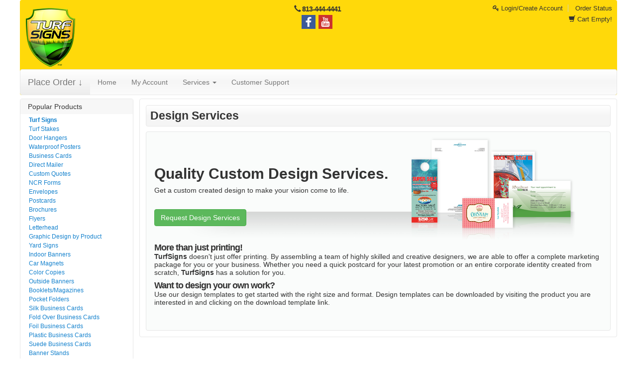

--- FILE ---
content_type: text/html; charset=utf-8
request_url: https://www.turfsigns.co/services/design-services.html
body_size: 9906
content:
<!DOCTYPE html>
<html lang="en">
<!--rewind responsive theme-->
<head>
    <meta charset="utf-8">
    
    
    <meta name="referrer" content="unsafe-url">
    <meta http-equiv="X-UA-Compatible" content="IE=edge">

            <meta property="og:image" content="https://s3.amazonaws.com/autoprint/314/images/branding/2/logo.png"/>
        <meta property="og:image:secure_url" content="https://s3.amazonaws.com/autoprint/314/images/branding/2/logo.png" />
    
    <meta name="viewport" content="initial-scale=.75, width=device-width, user-scalable=yes, minimum-scale=.5, maximum-scale=2.0">

                <meta name="google-site-verification" content="Wj8JapkMlHFd1zCkWYCbA7rsR5tKGYS2mmNMzdBQFRM"/>
        
    <meta name="robots" content="noarchive">

    <title>Turf Signs | Tampa, FL</title>
    <meta name="keywords" content="Print shop, Turf Signs, Yard Signs, Large Format Printing, Digital Printer, Offset Printing, Business Cards Printer, Tampa"/>
    <meta name="description" content="We are trusted by different brands for turf signs to market their products and services. We guarantee quality at a great price! Interested? Call us today."/>
    <link rel="canonical" href="https://www.turfsigns.co/services/design-services.html"/>

    <meta property="og:title" content="Turf Signs | Tampa, FL" />
    <meta property="og:description" content="We are trusted by different brands for turf signs to market their products and services. We guarantee quality at a great price! Interested? Call us today." />
    <meta property="og:url" content="https://www.turfsigns.co/services/design-services.html" />
    <meta property="og:type" content="website" />
    <meta name="twitter:title" content="Turf Signs | Tampa, FL" />
    <meta name="twitter:description" content="We are trusted by different brands for turf signs to market their products and services. We guarantee quality at a great price! Interested? Call us today." />
    <meta name="msapplication-TileColor" content="#ffffff" />
<meta name="msapplication-TileImage" content="https://s3.amazonaws.com/autoprint/314/images/branding/2/default-favicon.ico">
<meta name="msapplication-square70x70logo" content="https://s3.amazonaws.com/autoprint/314/images/branding/2/default-favicon.ico" />
<meta name="msapplication-square150x150logo" content="https://s3.amazonaws.com/autoprint/314/images/branding/2/default-favicon.ico" />
<meta name="msapplication-wide310x150logo" content="https://s3.amazonaws.com/autoprint/314/images/branding/2/default-favicon.ico" />
<meta name="msapplication-square310x310logo" content="https://s3.amazonaws.com/autoprint/314/images/branding/2/default-favicon.ico" />
<link rel="apple-touch-icon" type="image/x-icon" sizes="16x16" href="https://s3.amazonaws.com/autoprint/314/images/branding/2/default-favicon.ico">
<link rel="apple-touch-icon-precomposed" type="image/x-icon" sizes="16x16" href="https://s3.amazonaws.com/autoprint/314/images/branding/2/default-favicon.ico">
<link rel="apple-touch-icon" type="image/x-icon" sizes="32x32" href="https://s3.amazonaws.com/autoprint/314/images/branding/2/default-favicon.ico">
<link rel="apple-touch-icon-precomposed" type="image/x-icon" sizes="32x32" href="https://s3.amazonaws.com/autoprint/314/images/branding/2/default-favicon.ico">
<link rel="apple-touch-icon" type="image/x-icon" sizes="48x48" href="https://s3.amazonaws.com/autoprint/314/images/branding/2/default-favicon.ico">
<link rel="apple-touch-icon-precomposed" type="image/x-icon" sizes="48x48" href="https://s3.amazonaws.com/autoprint/314/images/branding/2/default-favicon.ico">
<link rel="apple-touch-icon" type="image/x-icon" sizes="60x60" href="https://s3.amazonaws.com/autoprint/314/images/branding/2/default-favicon.ico">
<link rel="apple-touch-icon-precomposed" type="image/x-icon" sizes="60x60" href="https://s3.amazonaws.com/autoprint/314/images/branding/2/default-favicon.ico">
<link rel="apple-touch-icon" type="image/x-icon" sizes="72x72" href="https://s3.amazonaws.com/autoprint/314/images/branding/2/default-favicon.ico">
<link rel="apple-touch-icon-precomposed" type="image/x-icon" sizes="72x72" href="https://s3.amazonaws.com/autoprint/314/images/branding/2/default-favicon.ico">
<link rel="apple-touch-icon" type="image/x-icon" sizes="96x96" href="https://s3.amazonaws.com/autoprint/314/images/branding/2/default-favicon.ico">
<link rel="apple-touch-icon-precomposed" type="image/x-icon" sizes="96x96" href="https://s3.amazonaws.com/autoprint/314/images/branding/2/default-favicon.ico">
<link rel="apple-touch-icon" type="image/x-icon" sizes="114x114" href="https://s3.amazonaws.com/autoprint/314/images/branding/2/default-favicon.ico">
<link rel="apple-touch-icon-precomposed" type="image/x-icon" sizes="114x114" href="https://s3.amazonaws.com/autoprint/314/images/branding/2/default-favicon.ico">
<link rel="apple-touch-icon" type="image/x-icon" sizes="120x120" href="https://s3.amazonaws.com/autoprint/314/images/branding/2/default-favicon.ico">
<link rel="apple-touch-icon-precomposed" type="image/x-icon" sizes="120x120" href="https://s3.amazonaws.com/autoprint/314/images/branding/2/default-favicon.ico">
<link rel="apple-touch-icon" type="image/x-icon" sizes="128x128" href="https://s3.amazonaws.com/autoprint/314/images/branding/2/default-favicon.ico">
<link rel="apple-touch-icon-precomposed" type="image/x-icon" sizes="128x128" href="https://s3.amazonaws.com/autoprint/314/images/branding/2/default-favicon.ico">
<link rel="apple-touch-icon" type="image/x-icon" sizes="144x144" href="https://s3.amazonaws.com/autoprint/314/images/branding/2/default-favicon.ico">
<link rel="apple-touch-icon-precomposed" type="image/x-icon" sizes="144x144" href="https://s3.amazonaws.com/autoprint/314/images/branding/2/default-favicon.ico">
<link rel="apple-touch-icon" type="image/x-icon" sizes="152x152" href="https://s3.amazonaws.com/autoprint/314/images/branding/2/default-favicon.ico">
<link rel="apple-touch-icon-precomposed" type="image/x-icon" sizes="152x152" href="https://s3.amazonaws.com/autoprint/314/images/branding/2/default-favicon.ico">
<link rel="shortcut icon" type="image/x-icon" href="https://s3.amazonaws.com/autoprint/314/images/branding/2/default-favicon.ico">

    <!-- When updating Bootstrap make sure 'Ensure text remains visible during webfont load' is accounted for, currently using font-display:swap; -->
    <link rel="stylesheet" href="https://autoprint-cdn.s3.amazonaws.com/themes/rewind-responsive/css/bootstrap-3.1.1.min.css?version=3.3.467" />        <link rel="stylesheet" href="https://autoprint-cdn.s3.amazonaws.com/themes/rewind-responsive/css/jquery-ui-1.10.3.css?version=3.3.467" />    <!-- When updating Font Awesome make sure 'Ensure text remains visible during webfont load' is accounted for, currently using font-display:swap; -->
    <link rel="stylesheet" href="https://autoprint-cdn.s3.amazonaws.com/cart-includes/libraries/font-awesome-4.5.0/css/font-awesome.min.css?version=3.3.467" />        <link rel="stylesheet" href="https://autoprint-cdn.s3.amazonaws.com/public-cart/css/app.css?version=3.3.467" />    <link rel="stylesheet" href="https://autoprint-cdn.s3.amazonaws.com/themes/rewind-responsive/css/validation-min.css?version=3.3.467" />    <link rel="stylesheet" href="https://autoprint-cdn.s3.amazonaws.com/cart-includes/js/jgrowl/jquery.jgrowl.css?version=3.3.467" />
    <link href='https://fonts.googleapis.com/css?family=Open+Sans:300,regular,500,600,700,800,300italic,italic,500italic,600italic,700italic,800italic&display=swap' rel='stylesheet'>

    <style>
        #overDiv {
            -webkit-box-shadow: 0 0 15px 0 rgba(0, 0, 0, 0);
            -moz-box-shadow: 0 0 15px 0 rgba(0, 0, 0, 0);
            box-shadow: 0 0 15px 0 rgba(0, 0, 0, 0);
            border-radius: 6px 6px 6px 6px;
            -moz-border-radius: 6px 6px 6px 6px;
            -webkit-border-radius: 6px 6px 6px 6px;
            border: 1px solid #666;
            padding: 10px;
            background-color: #fff;
        }

        #overDiv table {
            background-color: #fff;
        }

        /* ACS-36612: Normalize SweetAlert2 font size to match legacy look */
        .swal2-popup { font-size: 16px; }
    </style>
    <script>
        var SERVER_NAME = 'https://www.turfsigns.co/';
        var CART_SERVER_NAME = 'https://www.turfsigns.co/';
        var CUSTOMER_SERVER_NAME = 'https://www.turfsigns.co/';
        var SITE_CODE = 'TURFS';
        var isLoggedIn = false;
        var GTM_IN_USE = false;
    </script>

    <script src="https://autoprint-cdn.s3.amazonaws.com/cart-includes/libraries/jquery-3.7.1/jquery-3.7.1.min.js?version=3.3.467"></script>    <script src="https://autoprint-cdn.s3.amazonaws.com/cart-includes/libraries/jquery-3.7.1/jquery-migrate-3.5.2.min.js?version=3.3.467"></script>    <script src="https://autoprint-cdn.s3.amazonaws.com/cart-includes/js/jquery.1.x.support.js?version=3.3.467"></script>        <script src="https://autoprint-cdn.s3.amazonaws.com/cart-includes/js/jquery-ui/jquery-ui-1.11.4.min.js?version=3.3.467"></script>    <script src="https://autoprint-cdn.s3.amazonaws.com/themes/rewind-responsive/scripts/bootstrap.min.js?version=3.3.467"></script>
    
                
    <!-- cms css include -->
    <style>
            .sidebar {
        float: left;
        margin-right: 1%;
    }

        </style>

                <link rel="stylesheet" href="https://s3.amazonaws.com/autoprint/public/styles/314/2/ThemeCSS.css?version=3.3.467" />        <!-- cms css include -->

    <script>
        window.onload = function () {
            setTimeout('$.unblockUI();', 1000);
        };

            </script>

    
    
    <!-- JSON-LD markup -->
            <script type="application/ld+json">
        {
          "@context" : "http://schema.org",
          "@type" : "LocalBusiness",
          "name" : "TurfSigns",
          "image" : "https://s3.amazonaws.com/autoprint/314/images/branding/2/logo.png",
          "telephone" : "813-444-4441",
          "address" : {
            "@type" : "PostalAddress",
            "streetAddress" : "8412 Sabal Industrial Blvd",
            "addressLocality" : "Tampa",
            "addressRegion" : "FL",
            "addressCountry" : "United States",
            "postalCode" : "33619"
          }
        }
        </script>
    
</head>
<meta name="csrf-token" content="JxRpm5FREkyZbHFjog5OAxM4w2TgS3jUQyEKhzbf"><script>if (window.jQuery && !window.$) { window.$ = window.jQuery; }</script>
<body>

    <!-- STANDARD HEADER START-->
    <div class="header rounded-small">
        <div class="container header-container">
            <!-- HEADER LEFT START -->
            <div class="header-top-group">
                <div class="header-left">
                    <div class="logo">
                        <a href="https://www.turfsigns.co/">
                                                            <img alt="TurfSigns"
                                     src="https://s3.amazonaws.com/autoprint/314/images/branding/2/logo.png"
                                     onerror="this.src='/themes/general/images/misc/no_image.gif'" height="59" width="331"/>
                                                    </a>
                    </div>
                </div>
                <!-- HEADER RIGHT END -->
                <!-- HEADER CENTER START -->
                <div class="header-center">
                                            <div id="phone-number" class="click-to-call">
                                                            <span class="glyphicon glyphicon-earphone"></span> <a
                                    href="tel:813-444-4441">813-444-4441</a>
                                                    </div>
                                                                <div class="social">
                            <a target="_blank" class="facebook" title="Please click here to visit our facebook page" href="https://www.facebook.com/turfsigns/"></a>                                                                                                                <a target="_blank" class="youtube"  title="Please click here to visit our Youtube page" href="https://www.youtube.com/channel/UCcZGARldpWCsvFNP18tG8GA"></a>                                                                                </div>
                                    </div>
                <!-- HEADER CENTER END -->
                <!-- HEADER RIGHT START -->
                <div class="header-right">
                                            <div id="login-nav" class="dropdown">
                                                                <a href="https://www.turfsigns.co/account/login.html"><i
                                            class="fa fa-key" aria-hidden="true"></i> Login/Create Account</a>
                                    <a href="https://www.turfsigns.co/store/track-order.html"
                                       class="login-last">Order Status</a>
                                                            </div>
                        <div class="cart-links">
                                                            <span class="glyphicon glyphicon-shopping-cart"></span>
                                <span class="view-cart">Cart Empty!</span>
                                                    </div>

                                                    <div class="owes-money">
                                <a rel='nofollow' href='https://www.turfsigns.co/orders/view-my-orders.html'></a>
                            </div>
                                                            </div>
                <!-- HEADER RIGHT END -->
            </div>
        </div>
        <div class="container navbar-container">

            <nav class="navbar navbar-default main-menu  light-accents light-borders rounded-small">
                <div class="container-fluid">
                    <!-- Brand and toggle get grouped for better mobile display -->
                    <div class="navbar-header">
                        <button type="button" class="navbar-toggle" data-toggle="collapse"
                                data-target="#auto-print-nav-collapse">
                            <span class="sr-only">Toggle navigation</span>
                            <span class="icon-bar"></span>
                            <span class="icon-bar"></span>
                            <span class="icon-bar"></span>
                        </button>
                                                    <a class="navbar-brand product-menu" href="#" id="product-menu">
                                                                    Place Order &#x2193;
                                                            </a>
                                            </div>

                    <!-- Collect the nav links, forms, and other content for toggling -->
                    <div class="collapse navbar-collapse" id="auto-print-nav-collapse">
                        <ul class="nav navbar-nav">
                                                            <li><a href="https://www.turfsigns.co/">Home</a></li>
                                                                                                            <li><a rel="nofollow" href="https://www.turfsigns.co/home/dashboard.html">My
                                                Account</a></li>
                                                                                                        <li class="dropdown">
                                        <a href="#" class="dropdown-toggle" data-toggle="dropdown">Services
                                            <span class="caret"></span></a>
                                        <ul class="dropdown-menu">
                                            <li>
                                                <a href="https://www.turfsigns.co/services/printing-services.html">Printing
                                                    Services</a>
                                            </li>
                                            <li>
                                                <a href="https://www.turfsigns.co/services/design-services.html">Design
                                                    Services</a>
                                            </li>
                                            <li class="divider"></li>
                                            <li>
                                                <a href="https://www.turfsigns.co/services/mailing-services.html">Mailing
                                                    Services</a>
                                            </li>
                                            <li>
                                                <a href="https://www.turfsigns.co/services/mailing-lists.html">Mailing
                                                    Lists</a>
                                            </li>
                                        </ul>
                                    </li>
                                    <li><a href="https://www.turfsigns.co/help/index.html">Customer
                                            Support</a></li>
                                                        </ul>

                        
                                            </div><!-- /.navbar-collapse -->
                </div>
            </nav>
        </div>
    </div><!--HEADER END-->




<script>
    window.addEventListener('load', function () {
        // EXPANDS THE PRODUCT NAVIGATION MENU
        $(document).ready(function () {

            $(document).on('click', '.product-menu, .cart-view-product-menu', function () {
                $("html, body").animate({scrollTop: 0}, "fast");

                if ($("#navCatalogResult").attr('loaded') == '0') {
                    $(".nav-expanded").slideToggle('fast');

                    
                    $("#navCatalogResult").load("https://www.turfsigns.co/store/product_catalog.html?ajax=true", function () {
                        $("#navCatalogResult").attr('loaded', '1');
                        // Get an array of all element heights
                        var self = $(this);
                        var elementHeights = 100;
                        var maxHeight = 100;
                        var loopCount = 0;

                        function setMaxHeight() {
                            elementHeights = $(".nav-expanded").find($('.category-group-item')).map(function () {
                                return $(this).height();
                            }).get();

                            // Math.max takes a variable number of arguments
                            // `apply` is equivalent to passing each height as an argument
                            maxHeight = Math.max.apply(null, elementHeights);

                            loopCount++;
                            setCategoryHeights();
                        }

                        function setCategoryHeights() {
                            if (maxHeight <= 100 && loopCount < 5) {
                                setTimeout(function () {
                                    setMaxHeight();
                                }, 50);
                            } else {
                                // Set each height to the max height
                                $('.category-group-item').height(maxHeight);

                                if (self.is(":visible")) {
                                    self.css('margin-bottom', '6px');
                                } else {
                                    self.css('margin-bottom', '0px');
                                }
                            }
                        }

                        setMaxHeight();
                    });
                } else {
                    $(".nav-expanded").slideToggle('fast');
                }

                $(".productCategorySearch").focus();
            });

            $('.unsetPortal').click(function () {
                swal({
                    title: "Exit Portal",
                    html: "Are you sure you would like to exit the portal?\n\n<span style='color: #7d7d7d;'>This action will be cancelled if no selection is made within <strong>30 seconds</strong>.</span>",
                    type: "question",
                    showCancelButton: true,
                    confirmButtonColor: "#5cb85c",
                    confirmButtonText: "Yes",
                    cancelButtonColor: "#d33",
                    cancelButtonText: "No",
                    timer: 30000
                }).then(function () {
                    $.ajax({
                        headers: {
                            'X-CSRF-TOKEN': document.querySelector('meta[name="csrf-token"]').getAttribute('content')
                        },

                        url: 'https://www.turfsigns.co/canvasBase/ajaxLogoutPortal.html',
                        success: function (response) {
                            $(".unsetPortal").hide();
                            $.growlUI('', 'You have successfully exited the portal!<br><br>You will now be redirected to the normal website.', 5000);

                            window.location = 'https://www.turfsigns.co/';

                            setTimeout(function () {
                                window.location.reload();
                            }, 3500);
                        }
                    });
                }, function (dismiss) {
                    // dismiss can be "cancel", "overlay", "close", "timer"
                    if (dismiss === "cancel") {
                        swal.clickCancel();
                        swal("Canceled!", "The request was cancelled!", "success");
                    } else if (dismiss === "timer") {
                        swal.clickCancel();
                        swal("Canceled!", "The request was automatically cancelled!", "success");
                    }
                });
            });
        });
    });
</script><!-- NAV MENU EXPANDED -->

<div class="container expanded-nav">
    <div class="nav-expanded rounded-small light-accents"
         style="display:none;">
        <div class="content-block">
            <div class="input-group" id="productSearchTool">
                <div id="multiple-datasets" class="search-tool-group">
                    <input id="header-search-expanded" type="text"
                           class="form-control cat-product-search-input productCategorySearch header-search"
                           placeholder="Type Here To Search Products" name="productCategorySearch">
                    <label for="header-search-expanded"><i class="fa fa-search" aria-hidden="true"></i><span
                            class="sr-only">Search Products</span></label>
                </div>
            </div><!-- /input-group -->
            <div class="alert alert-danger noCategories" role="alert">
                <span class="glyphicon glyphicon-alert"></span> No products match this search
            </div>
            <div id="navCatalogResult" loaded="0">
                <h3 style="text-align:center;"><i class="fa fa-cog fa-spin"></i> Loading... Please Wait...</h3>
            </div>

        </div>
    </div>
</div><!-- NAV MENU EXPANDED -->

<!-- NO HEADER END -->

    <script>
        //do not load GA from settings if we already use GTM. You should be loading GA from GTM
        if (typeof GTM_IN_USE == 'undefined' || (typeof GTM_IN_USE != 'undefined' && GTM_IN_USE === false)) {
            (function (i, s, o, g, r, a, m) {
                i['GoogleAnalyticsObject'] = r;
                i[r] = i[r] || function () {
                    (i[r].q = i[r].q || []).push(arguments)
                }, i[r].l = 1 * new Date();
                a = s.createElement(o),
                    m = s.getElementsByTagName(o)[0];
                a.async = 1;
                a.src = g;
                m.parentNode.insertBefore(a, m)
            })(window, document, 'script', '//www.google-analytics.com/analytics.js', 'ga');

            try {
                ga('create', 'UA-139843144-1', 'auto');
                ga('send', 'pageview');

            } catch (err) {
            }
        }
    </script>




<!-- CONTAINER START -->
<div class="container" id="content" cartrestored="0">
    
    <!--LEFT SIDEBAR START-->
<div class="sidebar rounded-small light-borders light-accents"
     id="sidebar">
    <ul class="nav nav-sidebar">
        <li class="sidebar-header light-accents">Popular Products</li>
                        <li class="featured">
                    <a class="product-menu-link" categoryId="176"                        target="_parent"
                       href="https://www.turfsigns.co/store/product-view.html/176-Turf-Signs">Turf Signs</a>
                </li>
                                <li class="">
                    <a class="product-menu-link" categoryId="177"                        target="_parent"
                       href="https://www.turfsigns.co/store/product-view.html/177-Turf-Stakes">Turf Stakes</a>
                </li>
                                <li class="">
                    <a class="product-menu-link" categoryId="36"                        target="_parent"
                       href="https://www.turfsigns.co/store/product-view.html/36-Door-Hangers">Door Hangers</a>
                </li>
                                <li class="">
                    <a class="product-menu-link" categoryId="64"                        target="_parent"
                       href="https://www.turfsigns.co/store/product-view.html/64-Waterproof-Posters">Waterproof Posters</a>
                </li>
                                <li class="">
                    <a class="product-menu-link" categoryId="31"                        target="_parent"
                       href="https://www.turfsigns.co/store/product-view.html/31-Business-Cards">Business Cards</a>
                </li>
                                <li class="">
                    <a class="product-menu-link" categoryId="50"                        target="_parent"
                       href="https://www.turfsigns.co/store/product-view.html/50-Direct-Mailer">Direct Mailer</a>
                </li>
                                <li class="">
                    <a class="product-menu-link" categoryId="179"                        target="_parent"
                       href="https://www.turfsigns.co/store/product-view.html/179-Custom-Quotes">Custom Quotes</a>
                </li>
                                <li class="">
                    <a class="product-menu-link" categoryId="54"                        target="_parent"
                       href="https://www.turfsigns.co/store/product-view.html/54-Ncr-Forms">NCR Forms</a>
                </li>
                                <li class="">
                    <a class="product-menu-link" categoryId="35"                        target="_parent"
                       href="https://www.turfsigns.co/store/product-view.html/35-Envelopes">Envelopes</a>
                </li>
                                <li class="">
                    <a class="product-menu-link" categoryId="60"                        target="_parent"
                       href="https://www.turfsigns.co/store/product-view.html/60-Postcards">Postcards</a>
                </li>
                                <li class="">
                    <a class="product-menu-link" categoryId="28"                        target="_parent"
                       href="https://www.turfsigns.co/store/product-view.html/28-Brochures">Brochures</a>
                </li>
                                <li class="">
                    <a class="product-menu-link" categoryId="107"                        target="_parent"
                       href="https://www.turfsigns.co/store/product-view.html/107-Flyers">Flyers</a>
                </li>
                                <li class="">
                    <a class="product-menu-link" categoryId="97"                        target="_parent"
                       href="https://www.turfsigns.co/store/product-view.html/97-Letterhead">Letterhead</a>
                </li>
                                <li class="">
                    <a class="product-menu-link" categoryId="44"                        target="_parent"
                       href="https://www.turfsigns.co/store/product-view.html/44-Graphic-Design-By-Product">Graphic Design by Product</a>
                </li>
                                <li class="">
                    <a class="product-menu-link" categoryId="34"                        target="_parent"
                       href="https://www.turfsigns.co/store/product-view.html/34-Yard-Signs">Yard Signs</a>
                </li>
                                <li class="">
                    <a class="product-menu-link" categoryId="121"                        target="_parent"
                       href="https://www.turfsigns.co/store/product-view.html/121-Indoor-Banners">Indoor Banners</a>
                </li>
                                <li class="">
                    <a class="product-menu-link" categoryId="80"                        target="_parent"
                       href="https://www.turfsigns.co/store/product-view.html/80-Car-Magnets">Car Magnets</a>
                </li>
                                <li class="">
                    <a class="product-menu-link" categoryId="33"                        target="_parent"
                       href="https://www.turfsigns.co/store/product-view.html/33-Color-Copies">Color Copies</a>
                </li>
                                <li class="">
                    <a class="product-menu-link" categoryId="26"                        target="_parent"
                       href="https://www.turfsigns.co/store/product-view.html/26-Outside-Banners">Outside Banners</a>
                </li>
                                <li class="">
                    <a class="product-menu-link" categoryId="73"                        target="_parent"
                       href="https://www.turfsigns.co/store/product-view.html/73-Booklets-Magazines">Booklets/Magazines</a>
                </li>
                                <li class="">
                    <a class="product-menu-link" categoryId="59"                        target="_parent"
                       href="https://www.turfsigns.co/store/product-view.html/59-Pocket-Folders">Pocket Folders</a>
                </li>
                                <li class="">
                    <a class="product-menu-link" categoryId="111"                        target="_parent"
                       href="https://www.turfsigns.co/store/product-view.html/111-Silk-Business-Cards">Silk Business Cards</a>
                </li>
                                <li class="">
                    <a class="product-menu-link" categoryId="117"                        target="_parent"
                       href="https://www.turfsigns.co/store/product-view.html/117-Fold-Over-Business-Cards">Fold Over Business Cards</a>
                </li>
                                <li class="">
                    <a class="product-menu-link" categoryId="108"                        target="_parent"
                       href="https://www.turfsigns.co/store/product-view.html/108-Foil-Business-Cards">Foil Business Cards</a>
                </li>
                                <li class="">
                    <a class="product-menu-link" categoryId="58"                        target="_parent"
                       href="https://www.turfsigns.co/store/product-view.html/58-Plastic-Business-Cards">Plastic Business Cards</a>
                </li>
                                <li class="">
                    <a class="product-menu-link" categoryId="109"                        target="_parent"
                       href="https://www.turfsigns.co/store/product-view.html/109-Suede-Business-Cards">Suede Business Cards</a>
                </li>
                                <li class="">
                    <a class="product-menu-link" categoryId="96"                        target="_parent"
                       href="https://www.turfsigns.co/store/product-view.html/96-Banner-Stands">Banner Stands</a>
                </li>
                                <li class="">
                    <a class="product-menu-link" categoryId="101"                        target="_parent"
                       href="https://www.turfsigns.co/store/product-view.html/101-Step-And-Repeat-Banners">Step and Repeat Banners</a>
                </li>
                                <li class="">
                    <a class="product-menu-link" categoryId="27"                        target="_parent"
                       href="https://www.turfsigns.co/store/product-view.html/27-Bookmarks">Bookmarks</a>
                </li>
                                <li class="">
                    <a class="product-menu-link" categoryId="40"                        target="_parent"
                       href="https://www.turfsigns.co/store/product-view.html/40-Eddm-Services">EDDM Services</a>
                </li>
                                <li class="">
                    <a class="product-menu-link" categoryId="42"                        target="_parent"
                       href="https://www.turfsigns.co/store/product-view.html/42-Club-Flyers">Club Flyers</a>
                </li>
                                <li class="">
                    <a class="product-menu-link" categoryId="38"                        target="_parent"
                       href="https://www.turfsigns.co/store/product-view.html/38-Economy-Flyers">Economy Flyers</a>
                </li>
                                <li class="">
                    <a class="product-menu-link" categoryId="95"                        target="_parent"
                       href="https://www.turfsigns.co/store/product-view.html/95-Feather-Flags">Feather Flags</a>
                </li>
                                <li class="">
                    <a class="product-menu-link" categoryId="98"                        target="_parent"
                       href="https://www.turfsigns.co/store/product-view.html/98-Tear-Drop-Flags">Tear Drop Flags</a>
                </li>
                                <li class="">
                    <a class="product-menu-link" categoryId="120"                        target="_parent"
                       href="https://www.turfsigns.co/store/product-view.html/120-Pole-Flags">Pole Flags</a>
                </li>
                                <li class="">
                    <a class="product-menu-link" categoryId="45"                        target="_parent"
                       href="https://www.turfsigns.co/store/product-view.html/45-Greeting-Cards">Greeting Cards</a>
                </li>
                                <li class="">
                    <a class="product-menu-link" categoryId="46"                        target="_parent"
                       href="https://www.turfsigns.co/store/product-view.html/46-Hang-Tags">Hang Tags</a>
                </li>
                                <li class="">
                    <a class="product-menu-link" categoryId="30"                        target="_parent"
                       href="https://www.turfsigns.co/store/product-view.html/30-Business-Card-Magnets">Business Card Magnets</a>
                </li>
                                <li class="">
                    <a class="product-menu-link" categoryId="102"                        target="_parent"
                       href="https://www.turfsigns.co/store/product-view.html/102-Postcard-Magnets">Postcard Magnets</a>
                </li>
                                <li class="">
                    <a class="product-menu-link" categoryId="51"                        target="_parent"
                       href="https://www.turfsigns.co/store/product-view.html/51-Cd-And-Dvd-Covers">CD and DVD Covers</a>
                </li>
                                <li class="">
                    <a class="product-menu-link" categoryId="52"                        target="_parent"
                       href="https://www.turfsigns.co/store/product-view.html/52-Menus">Menus</a>
                </li>
                                <li class="">
                    <a class="product-menu-link" categoryId="37"                        target="_parent"
                       href="https://www.turfsigns.co/store/product-view.html/37-To-Go-Menus">To Go Menus</a>
                </li>
                                <li class="">
                    <a class="product-menu-link" categoryId="29"                        target="_parent"
                       href="https://www.turfsigns.co/store/product-view.html/29-Bulk-Posters">Bulk Posters</a>
                </li>
                                <li class="">
                    <a class="product-menu-link" categoryId="47"                        target="_parent"
                       href="https://www.turfsigns.co/store/product-view.html/47-Individual-Posters">Individual Posters</a>
                </li>
                                <li class="">
                    <a class="product-menu-link" categoryId="118"                        target="_parent"
                       href="https://www.turfsigns.co/store/product-view.html/118-Foamcore">Foamcore</a>
                </li>
                                <li class="">
                    <a class="product-menu-link" categoryId="61"                        target="_parent"
                       href="https://www.turfsigns.co/store/product-view.html/61-Rack-Cards">Rack Cards</a>
                </li>
                                <li class="">
                    <a class="product-menu-link" categoryId="63"                        target="_parent"
                       href="https://www.turfsigns.co/store/product-view.html/63-Sales-Sheets">Sales Sheets</a>
                </li>
                                <li class="">
                    <a class="product-menu-link" categoryId="105"                        target="_parent"
                       href="https://www.turfsigns.co/store/product-view.html/105-Self-Published-Books">Self Published Books</a>
                </li>
                                <li class="">
                    <a class="product-menu-link" categoryId="68"                        target="_parent"
                       href="https://www.turfsigns.co/store/product-view.html/68-Vinyl-Stickers">Vinyl Stickers</a>
                </li>
                                <li class="">
                    <a class="product-menu-link" categoryId="114"                        target="_parent"
                       href="https://www.turfsigns.co/store/product-view.html/114-Bumper-Stickers">Bumper Stickers</a>
                </li>
                                <li class="">
                    <a class="product-menu-link" categoryId="119"                        target="_parent"
                       href="https://www.turfsigns.co/store/product-view.html/119-Notepads">Notepads</a>
                </li>
                                <li class="">
                    <a class="product-menu-link" categoryId="65"                        target="_parent"
                       href="https://www.turfsigns.co/store/product-view.html/65-Sticky-Pads">Sticky Pads</a>
                </li>
                                <li class="">
                    <a class="product-menu-link" categoryId="66"                        target="_parent"
                       href="https://www.turfsigns.co/store/product-view.html/66-Table-Tents">Table Tents</a>
                </li>
                                <li class="">
                    <a class="product-menu-link" categoryId="67"                        target="_parent"
                       href="https://www.turfsigns.co/store/product-view.html/67-Tickets">Tickets</a>
                </li>
                                <li class="">
                    <a class="product-menu-link" categoryId="115"                        target="_parent"
                       href="https://www.turfsigns.co/store/product-view.html/115-Paper-Stickers">Paper Stickers</a>
                </li>
                                <li class="">
                    <a class="product-menu-link" categoryId="181"                        target="_parent"
                       href="https://www.turfsigns.co/store/product-view.html/181-Engraved-Tumblers">Engraved Tumblers</a>
                </li>
                            <li><a class="product-menu view-all-products" href="#"><strong>View All Products</strong></a></li>
            </ul>
            <ul class="nav nav-sidebar">
            <li class="sidebar-header light-accents">Services</li>
            <li>
                <a href="https://www.turfsigns.co/services/printing-services.html">Printing Services</a>
            </li>
            <li>
                <a href="https://www.turfsigns.co/services/design-services.html">Design Services</a>
            </li>
            <li>
                <a href="https://www.turfsigns.co/services/mailing-services.html">Mailing Services</a>
            </li>
            <li>
                <a href="https://www.turfsigns.co/services/mailing-lists.html">Mailing Lists</a>
            </li>
        </ul>
        <ul id="quick-link-cart-leftnav" class="nav nav-sidebar">
            <li class="sidebar-header light-accents">Quick Links</li>
                            <li>
                    <a href="https://www.turfsigns.co/store/request-sample.html">Request Samples</a>
                </li>
                                                            <li>
                    <a href="https://www.turfsigns.co/products/view-product-prices.html">Pricing</a>
                    </li>                    <li><a rel="nofollow" href="https://www.turfsigns.co/home/dashboard.html">My Account</a>
                    </li>            <li><a href="https://www.turfsigns.co/help/index.html">Customer Support</a></li>
                            <li>
                    <a href="https://www.turfsigns.co/quote/create-quote.html">Custom Quotes</a>
                </li>
                    </ul>
        </div><!--LEFT SIDEBAR END-->

    <div id="page-content" class="light-borders  rounded-small light-accents design-services-content">
    <div id="page-title-bg"></div>
    <h1 id="page-title" class="rounded-small">Design Services</h1>
    <div class="inner-content services-content rounded-small">
        <br /> <br />
        <h2 class="services-title"><strong>Quality Custom Design Services.</strong></h2>
        <h2 class="sub-title">Get a custom created design to make your vision come to life.</h2>
        <a href="/store/product-view.html/Graphic">
            <button class="btn btn-success btn-large services-button">Request Design Services</button>
        </a>
        <div class="services-lower-content">
            <h3 class="services-headings">More than just printing!</h3>
            <strong>TurfSigns</strong> doesn't just offer printing. By assembling a team of highly skilled and creative designers, we are able to offer a complete marketing package for you or your business. Whether you need a quick postcard for your latest promotion or an entire corporate identity created from scratch,
            <strong>TurfSigns</strong> has a solution for you.
            <h3 class="services-headings">Want to design your own work? </h3>
            Use our design templates to get started with the right size and format. Design templates can be downloaded by visiting the product you are interested in and clicking on the download template link.
        </div>
    </div>
</div>
    
</div>

<!--FOOTER START-->
<div class="container footer-container">
    <div class="footer-wrapper rounded-small" id="footer-wrapper">
        <div id="footer" class="content-block">
            <div class="category-groups-footer">
                <h3 class="footer-heading">Services</h3>
                <div class="products-footer">
                    <ul>
                        <li><a class="product-menu" href="#">Product Catalog</a></li>
                        <li>
                            <a href="https://www.turfsigns.co/services/printing-services.html">Printing Services</a>
                        </li>
                        <li>
                            <a href="https://www.turfsigns.co/services/design-services.html">Design Services</a>
                        </li>
                        <li>
                            <a href="https://www.turfsigns.co/services/mailing-services.html">Mailing Services</a>
                        </li>
                        <li><a href="https://www.turfsigns.co/services/mailing-lists.html">Mailing Lists</a>
                        </li>
                    </ul>
                </div>
            </div>
            <div class="category-groups-footer">
                <h3 class="footer-heading">Help</h3>
                <div class="products-footer">
                    <ul>
                        <li><a href="https://www.turfsigns.co/help/index.html">Customer Support</a></li>
                        <li><a href="https://www.turfsigns.co/help/about-us.html">About Us</a></li>
                        <li><a href="https://www.turfsigns.co/faq/categories.html">F.A.Q.</a></li>
                        <li><a href="https://www.turfsigns.co/help/glossary.html">Glossary</a></li>
                        <li><a href="https://www.turfsigns.co/help/print-specs.html">Print Specifications</a>
                        </li>
                        <li><a href="https://www.turfsigns.co/help/testimonials.html">Testimonials</a></li>
                                                    <li><a href="https://www.turfsigns.co/help/tutorials.html">Tutorials</a></li>
                                            </ul>
                </div>
            </div>
                            <div id="quick-link-cart-footer" class="category-groups-footer">
                    <h3 class="footer-heading">Quick Links</h3>
                    <div class="products-footer">
                        <ul>
                            <li>
                                <a href="https://www.turfsigns.co/account/login.html">Login/Create Account</a>
                            </li>
                                                            <li>
                                    <a href="https://www.turfsigns.co/store/request-sample.html">Request Samples</a>
                                </li>
                                                        <li><a class="product-menu" href="#">Place Order</a></li>
                                                            <li>
                                    <a href="https://www.turfsigns.co/orders/custom-quote.html">Custom Quote</a>
                                </li>
                                                                                        <li>
                                    <a href="https://www.turfsigns.co/products/view-product-prices.html">Pricing</a>
                                </li>
                                                                                            <li><a rel="nofollow" href="https://www.turfsigns.co/home/dashboard.html">My Account</a>
                                    </li>                        </ul>
                    </div>
                </div>
                        <div class="category-groups-footer legal-items">
                <h3 class="footer-heading">Legal &amp; Other</h3>
                <div class="products-footer">
                    <ul>
                                                    <li><a href="https://www.turfsigns.co/site_map/site-map.html">Sitemap</a></li>
                                                <li><a href="https://www.turfsigns.co/feedback/feedback.html">Customer Feedback</a>
                        </li>
                        <li><a href="https://www.turfsigns.co/employment/careers.html">Employment</a></li>
                        <li><a href="https://www.turfsigns.co/legal/terms.html">Terms &amp; Conditions</a>
                        </li>
                    </ul>
                </div>
            </div>
                            <div class="social-icons-footer">
                    <span id="follow-us">Connect with Us:</span><br/>
                    <div class="social">
                        <a target="_blank" class="facebook" title="Please click here to visit our facebook page" href="https://www.facebook.com/turfsigns/"></a>                                                                                                <a target="_blank" class="youtube"  title="Please click here to visit our Youtube page" href="https://www.youtube.com/channel/UCcZGARldpWCsvFNP18tG8GA"></a>                                                                    </div>
                </div>
                    </div>
    </div><!--FOOTER END-->
</div>

<div id="card-logos">
    <span id="visa"></span> <span id="mastercard"></span> <span id="discover"></span> <span id="amex"></span>
    </div>
<div id="sub-footer-footer">
    Copyright &#169;&nbsp;2026                . All rights reserved.
    <a href="https://www.turfsigns.co/legal/copyright.html">Copyright</a> &amp;
    <a href="https://www.turfsigns.co/legal/privacy.html">Privacy &amp; Security Policy</a>
    </div>
<!-- NO FOOTER END -->

<!-- CONTINUE DESIGN IN PROGRESS Modal -->
<div class="modal fade" id="continue-design-modal" tabindex="-1" role="dialog" aria-labelledby="continue-modal"
     aria-hidden="true">
    <div class="modal-dialog">
        <div class="modal-content">

            <div class="modal-header">
                <button type="button" class="close" data-dismiss="modal">
                    <span aria-hidden="true">&times;</span><span class="sr-only">Close</span></button>
                <h4 class="modal-title"><strong>Shopping Cart / Design Item(s)</strong></h4>
            </div>

            <div class="modal-body design-in-progress"></div>

            <div class="modal-footer">
                <button type="button" class="btn btn-default" data-dismiss="modal">Cancel</button>
            </div>

        </div>
    </div>
</div><!-- CONTINUE DESIGN IN PROGRESS Modal -->

<!-- PORTAL Modal -->
<div class="modal fade" id="select-portal" tabindex="-1" role="dialog" aria-labelledby="select-portal"
     aria-hidden="true">
    <div class="modal-dialog">
        <div class="modal-content">
            <div class="modal-header">
                <button type="button" class="close" data-dismiss="modal">
                    <span aria-hidden="true">&times;</span><span class="sr-only">Close</span></button>
                <h4 class="modal-title portal-modal-title"><strong>Create / Edit Portal</strong></h4>
            </div>
            <div class="modal-body portal-selection-content">
                <div class="canvasbaseLoader row" style="display: none">
                    <div class="col-md-12">
                        <div class="text-center">
                            <i class="fa fa-spinner fa-spin fa-4x"></i>
                        </div>
                    </div>
                </div>
            </div>
            <div class="modal-footer">
                <a id="create-organization-button" href="https://www.turfsigns.co/organization/edit.html"
                   type="button" style="display: none;" class="btn btn-success">Create New Organization</a>
                                <button type="button" class="btn btn-default" data-dismiss="modal">Close</button>
            </div>
        </div>
    </div>
</div>
<!-- PORTAL Modal -->

<script src="https://autoprint-cdn.s3.amazonaws.com/public-cart/js/app.js?version=3.3.467"></script><script src="https://autoprint-cdn.s3.amazonaws.com/cart-includes/js/csrf-auto.min.js?version=3.3.467"></script>
<style>
    .tooltip {
        pointer-events: none;
        position: fixed;
    }
</style>

<script>
    var I18nNumberFormatter_locale = 'en_US';
    var I18nNumberFormatter_currency = 'USD';
</script>
<script src="https://autoprint-cdn.s3.amazonaws.com/cart-includes/libraries/I18nNumberFormatter/I18nNumberFormatter.js?version=3.3.467"></script>
<script>
    var shouldDisplayOverLib = true;
    var switchCartItemLoaded = 0;
    window.addEventListener('load', function () {
        
        $(document).ready(function () {
            
            $(function () {
                $('.tooltip-button').attr('data-toggle', 'tooltip');
                $('[data-toggle="tooltip"]').tooltip({html: true});
            });

            if ($('.organization-profile-title').text().length > 20) {
                $('.organization-profile-title').html($('.organization-profile-title').html().substring(0, 20) + '...');
            } else if ($('.organization-profile-title').text().length > 0) {
                $('.organization-profile-title').html($('.organization-profile-title').html().substring(0, 20));
            }

            var productInfoTimeout = null;
            $(document).on('mouseover', '.product-menu-link', function () {

                var categoryId = $(this).attr('categoryId');
                productInfoTimeout = setTimeout(function () {
                    shouldDisplayOverLib = true;
                    $.get('/store/product-info-box.html?ajax=true&categoryId=' + categoryId, function (data) {

                        if (shouldDisplayOverLib) {
                            overlib(data);
                        }

                    });
                }, 300);

            });
            $(document).on('mouseout', '.product-menu-link', function () {

                clearTimeout(productInfoTimeout);

            });

            $(document).on('mouseleave', '.product-menu-link', function () {

                shouldDisplayOverLib = false;
                return nd();

            });

            $(document).ready(function () {
                var tz = jstz.determine();
                var timezoneName = tz.name();

                setTimeout(function () {
                    $.cookie('userTimeZone', timezoneName, {expires: 7, path: '/'});
                }, 500);
            });
            // $('.product-menu-link').

            
            
            
            
            
            $(window).resize(function () {
                if (screen.width <= 782) {
                    $('.nav.navbar-nav').css('overflow', 'scroll');
                    $('.nav.navbar-nav').css('max-height', (screen.height - $('.navbar-header').height()));
                }
            }).resize();
        });
    });
</script>




<script type="text/javascript">
    
    $(document).ajaxComplete(function (event, xhr, settings) {
        $('.tooltip-button').attr('data-toggle', 'tooltip');
        $('[data-toggle="tooltip"]').tooltip({html: true});
    });
</script>

<script type="text/javascript">
    if (typeof Rollbar == 'object') {
        document.addEventListener("securitypolicyviolation", function (e) {
            Rollbar.error("CSP Violation", {
                blockedURI: e.blockedURI,
                violatedDirective: e.violatedDirective,
                effectiveDirective: e.effectiveDirective,
                sourceFile: e.sourceFile,
                lineNumber: e.lineNumber,
                columnNumber: e.columnNumber,
                disposition: e.disposition,
                originalPolicy: e.originalPolicy,
                statusCode: e.statusCode,
                error: e,
            });
        });
    }
</script>

</body>
</html>

--- FILE ---
content_type: text/css
request_url: https://s3.amazonaws.com/autoprint/public/styles/314/2/ThemeCSS.css?version=3.3.467
body_size: 1240
content:
body, p{ font-family:Arial;font-display:swap;color:rgb(51, 51, 51);}h1,h2,h3,h4,h5,h6{ font-family:Arial;font-display:swap;}body, p, legend, div#cart-progression{ color:rgb(51, 51, 51);}h1{ color:rgb(51, 51, 51);}h2{ color:rgb(51, 51, 51);}h3{ color:rgb(51, 51, 51);}h4{ color:rgb(51, 51, 51);}.linkColor, a{ color:rgb(19, 129, 205);}.linkColor:hover, a:hover{ color:rgb(42, 100, 150);}body{ background-color:rgb(255, 255, 255);}.navbar.navbar-static-top, #compact-header, #compact-header .navbar-collapse, .dropdown-menu, ul.dropdown-menu { background-color:rgb(255, 217, 10) !important; } ul.ui-autocomplete li.ui-menu-item:hover { background-color:rgb(255, 217, 10) !important; } .header { background-color:rgb(255, 217, 10) !important; }.header, .nav-subtext, .cart-total{ color:rgb(51, 51, 51);}.dropdown-menu > li > a, #compact-header .navbar-nav > li > a, .header a, .nav-text, .view-cart a, .navbar-header h1, .ui-menu .ui-menu-item a:hover, ul.ui-autocomplete li.ui-menu-item, li.ui-menu-item a:hover {color: rgb(51, 51, 51);}@media (max-width: 767px) {.navbar-default .navbar-nav .open .dropdown-menu > li > a {color: rgb(51, 51, 51);}}#footer-wrapper, .footer-wrapper, #footer{ background-color:rgb(51, 51, 51);}#footer{ color:rgb(204, 204, 204);}#footer a{ color:rgb(255, 255, 255);}#content {padding: 0;}.footer-container.container {padding: 0;}.content-block.header-content {padding-left: 15px;padding-right: 15px;}@media screen and (min-width: 1120px) {.container { width: 1200px;}}.content-block {max-width: 1200px;margin-right: auto;margin-left: auto;}@media screen and (min-width: 1120px) {;.header, .top-bar-content, .main-menu, .nav-expanded {max-width: 1200px;}}.nav-expanded .content-block {width: auto;max-width: none;}.header, #compact-header, .header-left, .header-center, .header-right {min-height: 85px;}#compact-header .caret, #compact-header > .navbar-collapse .caret {color: rgb(51, 51, 51);}@media screen and (min-width: 1120px) {#footer-wrapper {max-width: 100%;}}.search-tool-group {position: relative;font-size: 18px;}#header-search-expanded{padding-left: 12px;}#productCategorySearch, .productCategorySearch {padding-left: 35px;}.search-tool-group label {position: absolute;left: 12px;top: 3px;}.cat-product-search-input {background-color: #FFF;}.main-menu .fa-search {color: #000;}input {color: #333;}.logo img {display: block;height: auto;width: auto;max-height: 180px;;max-width: 500px;}.container#content { padding-top: 5px; max-width: 1200px;}.main-menu {margin-bottom: 0;}.header-top-group {min-height: 85px;padding: 0 10px 10px 6px;}.navbar .navbar-default .main-menu {clear: both;}@media (max-width: 1000px) {.navbar-form .form-group.search-tool-group {display: none;}.navbar.navbar-default.main-menu {}}.header {padding-bottom: 0;margin-bottom: 0;}@media screen and (max-width: 760px) {#compact-header .container, .container.footer-wrapper {padding-left: 2%;padding-right: 2%;}}.btn, .form-control { -moz-border-radius: 4px;-webkit-border-radius: 4px;border-radius: 4px;-khtml-border-radius: 4px;}#footer-wrapper {margin-bottom: 0;-moz-border-radius: 0;-webkit-border-radius: 0;border-radius: 0;-khtml-border-radius: 0;}.header .container, #header-centered .container {;padding-left: 0px;padding-right: 0px;}.main-menu {max-width: 1200px;}.container.expanded-nav {max-width: 1200px;padding-left: 0;padding-right: 0;}#footer {max-width: 1200px;}.container.footer-container {width: 100%;}.header {max-width: 1200px;}.header .container.navbar-container, #header-centered .container.navbar-container {padding-left: 0;padding-right: 0;}.navbar.navbar-default.main-menu {;}#content, #page-content, #sidebar {background-color: rgba(0, 0, 0, 0);}.banner-1 {background: url(https://s3.amazonaws.com/autoprint/314/cms_images/1/lowest-price-resized-jpg.jpg) no-repeat 122% 50% !important;}.banner-2 {background: url(https://s3.amazonaws.com/autoprint/314/cms_images/1/fast-shipping-resized-jpg.jpg) no-repeat 107% 50% !important;}.banner-3 {background: url(https://s3.amazonaws.com/autoprint/314/cms_images/1/custom-quote-resized-jpg.jpg) no-repeat 122% 50% !important;}

--- FILE ---
content_type: text/plain
request_url: https://www.google-analytics.com/j/collect?v=1&_v=j102&a=404558054&t=pageview&_s=1&dl=https%3A%2F%2Fwww.turfsigns.co%2Fservices%2Fdesign-services.html&ul=en-us%40posix&dt=Turf%20Signs%20%7C%20Tampa%2C%20FL&sr=1280x720&vp=1280x720&_u=IEBAAEABAAAAACAAI~&jid=1971232418&gjid=1678246930&cid=1479725356.1769258148&tid=UA-139843144-1&_gid=854834696.1769258148&_r=1&_slc=1&z=201212538
body_size: -450
content:
2,cG-ZM3ZTSL42T